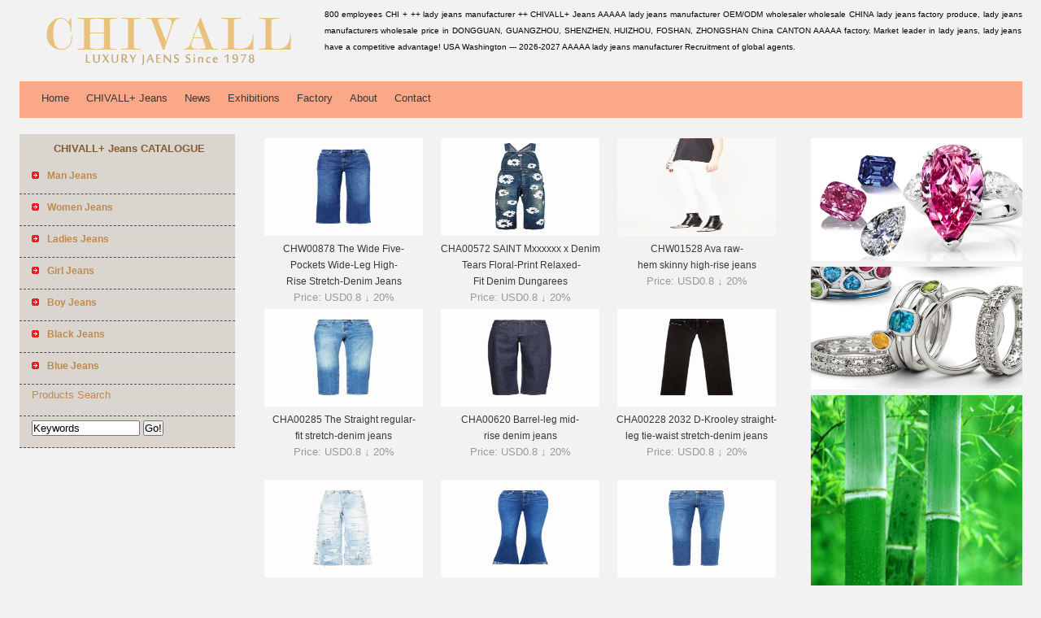

--- FILE ---
content_type: text/html
request_url: http://www.chivall.com/index.asp
body_size: 45202
content:

<!DOCTYPE html><html lang="en" dir="ltr"><head><meta http-equiv="X-UA-Compatible" content="IE=edge,chrome=1" /><meta name="viewport" content="width=device-width, initial-scale=1.0" /><meta charset="utf-8" /><meta name="keywords" content="women, lady, boys, jeans, manufacturer, factory, OEM, girl, black, blue, jeans, ODM, manufactory, MFG, China, manufacturing, wholesale, price, distribution, Directory, Exporters, Sellers, manufacturers, wholesalers, 2026, 2027, bulk, order, exporter, supplier, expert, Importers, Distributor, Agents, dealer, Spot, OUTLET, Clearance, sale, stock, CANTON." /><meta name="description" content="CHI + + lady jeans Manufacturer + lady jeans factory wholesale + CHINA CHIVALL+ Jeans  AAAAA lady jeans Manufacturers wholesale price OEM/ODM China wholesalers bulk order MFG supplier expert Distributor Agents dealer in DONGGUAN, GUANGZHOU, SHENZHEN, HUIZHOU, FOSHAN, ZHONGSHAN CHINA CANTON OEM/ODM lady jeans factory supplier exporter prices." /><title>CHI  + + lady jeans manufacturer + wholesale 2026-2027 CHINA factory AAAAA OEM/ODM lady jeans manufacturers wholesalers wholesale prices</title><meta name="Author" content="http://www.CHIVALL.com" /><meta name="robots" content="index,follow" /><link rel="canonical" href="http://www.CHIVALL.com/"/><link rel="alternate" hreflang="x-default" href="http://www.CHIVALL.com/"/><link rel="alternate" hreflang="es" href="http://spanish.CHIVALL.com"/><link rel="alternate" hreflang="pt" href="http://portuguese.CHIVALL.com"/><link rel="alternate" hreflang="fr" href="http://french.CHIVALL.com"/><link rel="alternate" hreflang="de" href="http://german.CHIVALL.com"/><link rel="alternate" hreflang="it" href="http://italian.CHIVALL.com"/><link rel="alternate" hreflang="nl" href="http://dutch.CHIVALL.com"/><link rel="alternate" hreflang="ja" href="http://japanese.CHIVALL.com"/><link rel="alternate" hreflang="ar" href="http://arabic.CHIVALL.com"/><link rel="alternate" hreflang="hu" href="http://hungary.CHIVALL.com/"/><link rel="alternate" hreflang="da" href="http://danish.CHIVALL.com/"/><link rel="alternate" hreflang="fi" href="http://finnish.CHIVALL.com/"/><link rel="alternate" hreflang="no" href="http://norwegian.CHIVALL.com/"/><link rel="alternate" hreflang="sv" href="http://swedish.CHIVALL.com/"/><link rel="alternate" hreflang="hi" href="http://hindi.CHIVALL.com/"/><link rel="alternate" hreflang="ga" href="http://irish.CHIVALL.com"/><link rel="alternate" hreflang="is" href="http://icelandic.CHIVALL.com"/><link rel="alternate" hreflang="lb" href="http://luxembourgish.CHIVALL.com"/><link rel="alternate" hreflang="tl" href="http://filipino.CHIVALL.com"/><link rel="alternate" hreflang="az" href="http://azerbaijani.CHIVALL.com"/><link rel="alternate" hreflang="kk" href="http://kazakh.CHIVALL.com"/><link rel="alternate" hreflang="ta" href="http://tamil.CHIVALL.com"/><link rel="alternate" hreflang="uk" href="http://ukrainian.CHIVALL.com"/><link rel="alternate" hreflang="be" href="http://belarusian.CHIVALL.com"/><link rel="alternate" hreflang="bn" href="http://bengali.CHIVALL.com"/><link rel="alternate" hreflang="et" href="http://estonian.CHIVALL.com"/><link rel="alternate" hreflang="fa" href="http://farsi.CHIVALL.com"/><link rel="alternate" hreflang="kn" href="http://kannada.CHIVALL.com"/><link rel="alternate" hreflang="lt" href="http://lithuanian.CHIVALL.com"/><link rel="alternate" hreflang="lv" href="http://latvian.CHIVALL.com"/><link rel="alternate" hreflang="ml" href="http://malayalam.CHIVALL.com"/><link rel="alternate" hreflang="mr" href="http://marathi.CHIVALL.com"/><link rel="alternate" hreflang="mt" href="http://maltese.CHIVALL.com"/><link rel="alternate" hreflang="te" href="http://telugu.CHIVALL.com"/><link rel="alternate" hreflang="tk" href="http://turkmen.CHIVALL.com"/><link rel="alternate" hreflang="ur" href="http://urdu.CHIVALL.com"/><link rel="alternate" hreflang="zu" href="http://zulu.CHIVALL.com"/><link rel="alternate" hreflang="cs" href="http://czech.CHIVALL.com/"/><link rel="alternate" hreflang="el" href="http://greek.CHIVALL.com/"/><link rel="alternate" hreflang="pl" href="http://polish.CHIVALL.com/"/><link rel="alternate" hreflang="th" href="http://thai.CHIVALL.com/"/><link rel="alternate" hreflang="tr" href="http://turkish.CHIVALL.com/"/><link rel="alternate" hreflang="he" href="http://hebrew.CHIVALL.com/"/><link rel="alternate" hreflang="vi" href="http://vietnamese.CHIVALL.com/"/><link rel="alternate" hreflang="id" href="http://indonesian.CHIVALL.com/"/><link rel="alternate" hreflang="ru" href="http://russian.CHIVALL.com/"/><link rel="alternate" hreflang="ro" href="http://romanian.CHIVALL.com/"/><link rel="alternate" hreflang="sk" href="http://slovak.CHIVALL.com/"/><link rel="alternate" hreflang="sl" href="http://slovenian.CHIVALL.com/"/><link rel="alternate" hreflang="ms" href="http://malay.CHIVALL.com/"/><link rel="alternate" hreflang="hr" href="http://croatian.CHIVALL.com/"/><link rel="alternate" hreflang="bg" href="http://bulgaria.CHIVALL.com/"/><link rel="alternate" hreflang="ko" href="http://korean.CHIVALL.com/"/><link rel="alternate" hreflang="en-AU" href="http://www.CHIVALL.com/"/><link rel="alternate" hreflang="en-BZ" href="http://www.CHIVALL.com/"/><link rel="alternate" hreflang="en-CA" href="http://www.CHIVALL.com/"/><link rel="alternate" hreflang="en-CB" href="http://www.CHIVALL.com/"/><link rel="alternate" hreflang="en-GB" href="http://www.CHIVALL.com/"/><link rel="alternate" hreflang="en-IE" href="http://www.CHIVALL.com/"/><link rel="alternate" hreflang="en-JM" href="http://www.CHIVALL.com/"/><link rel="alternate" hreflang="en-NZ" href="http://www.CHIVALL.com/"/><link rel="alternate" hreflang="en-PH" href="http://www.CHIVALL.com/"/><link rel="alternate" hreflang="en-TT" href="http://www.CHIVALL.com/"/><link rel="alternate" hreflang="en-US" href="http://www.CHIVALL.com/"/><link rel="alternate" hreflang="en-ZA" href="http://www.CHIVALL.com/"/><link rel="alternate" hreflang="en-ZW" href="http://www.CHIVALL.com/"/><link rel="alternate" hreflang="es-AR" href="http://spanish.CHIVALL.com"/><link rel="alternate" hreflang="es-BO" href="http://spanish.CHIVALL.com"/><link rel="alternate" hreflang="es-CL" href="http://spanish.CHIVALL.com"/><link rel="alternate" hreflang="es-CO" href="http://spanish.CHIVALL.com"/><link rel="alternate" hreflang="es-CR" href="http://spanish.CHIVALL.com"/><link rel="alternate" hreflang="es-DO" href="http://spanish.CHIVALL.com"/><link rel="alternate" hreflang="es-EC" href="http://spanish.CHIVALL.com"/><link rel="alternate" hreflang="es-ES" href="http://spanish.CHIVALL.com"/><link rel="alternate" hreflang="es-GT" href="http://spanish.CHIVALL.com"/><link rel="alternate" hreflang="es-HN" href="http://spanish.CHIVALL.com"/><link rel="alternate" hreflang="es-MX" href="http://spanish.CHIVALL.com"/><link rel="alternate" hreflang="es-NI" href="http://spanish.CHIVALL.com"/><link rel="alternate" hreflang="es-PA" href="http://spanish.CHIVALL.com"/><link rel="alternate" hreflang="es-PE" href="http://spanish.CHIVALL.com"/><link rel="alternate" hreflang="es-PR" href="http://spanish.CHIVALL.com"/><link rel="alternate" hreflang="es-PY" href="http://spanish.CHIVALL.com"/><link rel="alternate" hreflang="es-SV" href="http://spanish.CHIVALL.com"/><link rel="alternate" hreflang="es-UY" href="http://spanish.CHIVALL.com"/><link rel="alternate" hreflang="es-VE" href="http://spanish.CHIVALL.com"/><link rel="alternate" hreflang="fr-BE" href="http://french.CHIVALL.com"/><link rel="alternate" hreflang="fr-CA" href="http://french.CHIVALL.com"/><link rel="alternate" hreflang="fr-CH" href="http://french.CHIVALL.com"/><link rel="alternate" hreflang="fr-FR" href="http://french.CHIVALL.com"/><link rel="alternate" hreflang="fr-LU" href="http://french.CHIVALL.com"/><link rel="alternate" hreflang="fr-MC" href="http://french.CHIVALL.com"/><link rel="alternate" hreflang="de-AT" href="http://german.CHIVALL.com"/><link rel="alternate" hreflang="de-CH" href="http://german.CHIVALL.com"/><link rel="alternate" hreflang="de-DE" href="http://german.CHIVALL.com"/><link rel="alternate" hreflang="de-LI" href="http://german.CHIVALL.com"/><link rel="alternate" hreflang="de-LU" href="http://german.CHIVALL.com"/><link rel="alternate" hreflang="it-CH" href="http://italian.CHIVALL.com"/><link rel="alternate" hreflang="it-IT" href="http://italian.CHIVALL.com"/><link rel="alternate" hreflang="nl-BE" href="http://dutch.CHIVALL.com"/><link rel="alternate" hreflang="nl-NL" href="http://dutch.CHIVALL.com"/><link rel="alternate" hreflang="pt-BR" href="http://portuguese.CHIVALL.com"/><link rel="alternate" hreflang="pt-PT" href="http://portuguese.CHIVALL.com"/><link rel="alternate" hreflang="ar-AE" href="http://arabic.CHIVALL.com"/><link rel="alternate" hreflang="ar-BH" href="http://arabic.CHIVALL.com"/><link rel="alternate" hreflang="ar-DZ" href="http://arabic.CHIVALL.com"/><link rel="alternate" hreflang="ar-EG" href="http://arabic.CHIVALL.com"/><link rel="alternate" hreflang="ar-IQ" href="http://arabic.CHIVALL.com"/><link rel="alternate" hreflang="ar-JO" href="http://arabic.CHIVALL.com"/><link rel="alternate" hreflang="ar-KW" href="http://arabic.CHIVALL.com"/><link rel="alternate" hreflang="ar-LB" href="http://arabic.CHIVALL.com"/><link rel="alternate" hreflang="ar-LY" href="http://arabic.CHIVALL.com"/><link rel="alternate" hreflang="ar-MA" href="http://arabic.CHIVALL.com"/><link rel="alternate" hreflang="ar-OM" href="http://arabic.CHIVALL.com"/><link rel="alternate" hreflang="ar-QA" href="http://arabic.CHIVALL.com"/><link rel="alternate" hreflang="ar-SA" href="http://arabic.CHIVALL.com"/><link rel="alternate" hreflang="ar-SY" href="http://arabic.CHIVALL.com"/><link rel="alternate" hreflang="ar-TN" href="http://arabic.CHIVALL.com"/><link rel="alternate" hreflang="ar-YE" href="http://arabic.CHIVALL.com"/><meta property="og:title" content="CHIVALL+ Jeans  AAAAA lady jeans manufacturer factory wholesale." /><meta property="og:description" content="CHIVALL+ Jeans  an lady jeans manufacturer wholesale in DONGGUAN, GUANGZHOU, SHENZHEN, FOSHAN, ZHONGSHAN China CANTON factory Wholesaler." /><meta property="og:url" content="http://www.CHIVALL.com/" /><meta property="og:locale" content="EN_US" /><meta property="og:image" content="http://www.CHIVALL.com/images/CHIVALL_logo.png" /><meta property="og:type" content="website" /><meta property="og:site_name" content="CHIVALL+ Jeans  AAAAA lady jeans manufacturer ( EN USA )" /><link rel="stylesheet" href="CSS/ecss.css" type="text/css" /><link rel="shortcut icon" href="/images/favicon.ico" /><link rel="Bookmark" href="/images/favicon.ico" /></head><body leftmargin="0" topmargin="0"><!-- begin header --><div id="header"><div id="headertop"></div><div id="headerright">800 employees CHI  + ++ lady jeans manufacturer ++ CHIVALL+ Jeans  AAAAA lady jeans manufacturer OEM/ODM wholesaler wholesale CHINA lady jeans factory produce, lady jeans manufacturers wholesale price in DONGGUAN, GUANGZHOU, SHENZHEN, HUIZHOU, FOSHAN, ZHONGSHAN China CANTON AAAAA factory. Market leader in lady jeans, lady jeans have a competitive advantage! USA Washington --- 2026-2027 AAAAA lady jeans manufacturer Recruitment of global agents.</div><div id="logo"><a href="/" title="CHIVALL+ Jeans " ><img src="http://www.CHIVALL.com/images/CHIVALL_logo.png" width="368" height="81" title="CHIVALL+ Jeans  - China lady jeans manufacturer prices" alt="CHIVALL+ Jeans  - China AAAAA lady jeans manufacturer prices"> </a></div>  	<!-- begin headnav --> <div id="headnav">   <ul>    <li><a href="index.asp" title="CHIVALL+ Jeans  AAAAA lady jeans manufacturer Home">Home</a></li>    <li><a href="eProductsClass.asp?ClassID=0" title="CHIVALL+ Jeans  manufacturer products wholesale price">CHIVALL+ Jeans </a></li>    <li><a href="enews.asp" title="CHIVALL+ Jeans  manufacturer News">News</a></li>    <li><a href="enews.asp?ClassID=2" title="CHIVALL+ Jeans  manufacturer Exhibitions">Exhibitions</a></li>    <li><a href="factory.asp" title="CHIVALL+ Jeans  factory">Factory</a></li>    <li><a href="aboutus.asp" title="About CHIVALL+ Jeans ">About</a></li>    <li><a href="contact.asp" title="Contact CHIVALL+ Jeans  manufacturer">Contact</a></li>  </ul></div><!-- end headnav --></div>  <!-- end header --><div id="page">   <div id="sidebar">     <h2>CHIVALL+ Jeans  CATALOGUE</h2>    <ul>      <li><img src='http://www.CHIVALL.com/images/row.gif' width='9' height='15' border='0'>&nbsp;<a href='eProductsClass.asp?ClassID=1' title='CHIVALL+ Jeans  Man Jeans manufacturers'>&nbsp;&nbsp;<font color='#BE8A50'><b>Man Jeans</b></font></a></li><li><img src='http://www.CHIVALL.com/images/row.gif' width='9' height='15'border='0'>&nbsp;<a href='eProductsClass.asp?ClassID=2' title='CHIVALL+ Jeans  Women Jeans manufacturers'>&nbsp;&nbsp;<font color='#BE8A50'><b>Women Jeans</b></font></a></li><li><img src='http://www.CHIVALL.com/images/row.gif' width='9' height='15'border='0'>&nbsp;<a href='eProductsClass.asp?ClassID=3' title='CHIVALL+ Jeans  Ladies Jeans manufacturers'>&nbsp;&nbsp;<font color='#BE8A50'><b>Ladies Jeans</b></font></a></li><li><img src='http://www.CHIVALL.com/images/row.gif' width='9' height='15'border='0'>&nbsp;<a href='eProductsClass.asp?ClassID=4' title='CHIVALL+ Jeans  Girl Jeans manufacturers'>&nbsp;&nbsp;<font color='#BE8A50'><b>Girl Jeans</b></font></a></li><li><img src='http://www.CHIVALL.com/images/row.gif' width='9' height='15'border='0'>&nbsp;<a href='eProductsClass.asp?ClassID=5' title='CHIVALL+ Jeans  Boy Jeans manufacturers'>&nbsp;&nbsp;<font color='#BE8A50'><b>Boy Jeans</b></font></a></li><li><img src='http://www.CHIVALL.com/images/row.gif' width='9' height='15'border='0'>&nbsp;<a href='eProductsClass.asp?ClassID=6' title='CHIVALL+ Jeans  Black Jeans manufacturers'>&nbsp;&nbsp;<font color='#BE8A50'><b>Black Jeans</b></font></a></li><li><img src='http://www.CHIVALL.com/images/row.gif' width='9' height='15'border='0'>&nbsp;<a href='eProductsClass.asp?ClassID=7' title='CHIVALL+ Jeans  Blue Jeans manufacturers'>&nbsp;&nbsp;<font color='#BE8A50'><b>Blue Jeans</b></font></a></li>     <li>Products Search</li>     <li><form method='Get' name='SearchForm' action='eproductssearch.asp'><input type='text' name='keyword'  size='15' value='Keywords' maxlength='50' onFocus='this.select();'>&nbsp;<input type='hidden' name='field' value='Title'><input type='submit' name='Submit'  value='Go!'></form></li>    </ul>  </div>  <!-- end #sidebar -->  <div id='content'>    <div id="contentleft">               <div id=products><ul><li><a href='eProductsshow.asp?PhotoID=878' title='CHW00878 The Wide Five-Pockets Wide-Leg High-Rise Stretch-Denim Jeans
574
1/20/2026 5:47:53 AM' target='_blank'><img width='98%' height='60%' border='0' src='http://www.CHIVALL.com/images/women/CHW00878.jpg' alt='CHW00878 The Wide Five-Pockets Wide-Leg High-Rise Stretch-Denim Jeans'></a><br /><a href='eProductsshow.asp?PhotoID=878' title='CHW00878 The Wide Five-Pockets Wide-Leg High-Rise Stretch-Denim Jeans
574
1/20/2026 5:47:53 AM' target='_blank'>CHW00878&nbsp;The&nbsp;Wide&nbsp;Five-Pockets&nbsp;Wide-Leg&nbsp;High-Rise&nbsp;Stretch-Denim&nbsp;Jeans</a> <br />Price: USD0.8 &darr; 20%</li><li><a href='eProductsshow.asp?PhotoID=572' title='CHA00572 SAINT Mxxxxxx x Denim Tears Floral-Print Relaxed-Fit Denim Dungarees
565
1/20/2026 5:47:51 AM' target='_blank'><img width='98%' height='60%' border='0' src='http://www.CHIVALL.com/images/men/CHA00572.jpg' alt='CHA00572 SAINT Mxxxxxx x Denim Tears Floral-Print Relaxed-Fit Denim Dungarees'></a><br /><a href='eProductsshow.asp?PhotoID=572' title='CHA00572 SAINT Mxxxxxx x Denim Tears Floral-Print Relaxed-Fit Denim Dungarees
565
1/20/2026 5:47:51 AM' target='_blank'>CHA00572&nbsp;SAINT&nbsp;Mxxxxxx&nbsp;x&nbsp;Denim&nbsp;Tears&nbsp;Floral-Print&nbsp;Relaxed-Fit&nbsp;Denim&nbsp;Dungarees</a> <br />Price: USD0.8 &darr; 20%</li><li><a href='eProductsshow.asp?PhotoID=1528' title='CHW01528 Ava raw-hem skinny high-rise jeans
546
1/20/2026 5:47:49 AM' target='_blank'><img width='98%' height='60%' border='0' src='http://www.CHIVALL.com/images/women/CHW01528.jpg' alt='CHW01528 Ava raw-hem skinny high-rise jeans'></a><br /><a href='eProductsshow.asp?PhotoID=1528' title='CHW01528 Ava raw-hem skinny high-rise jeans
546
1/20/2026 5:47:49 AM' target='_blank'>CHW01528&nbsp;Ava&nbsp;raw-hem&nbsp;skinny&nbsp;high-rise&nbsp;jeans</a> <br />Price: USD0.8 &darr; 20%</li><li><a href='eProductsshow.asp?PhotoID=285' title='CHA00285 The Straight regular-fit stretch-denim jeans
544
1/20/2026 5:47:46 AM' target='_blank'><img width='98%' height='60%' border='0' src='http://www.CHIVALL.com/images/men/CHA00285.jpg' alt='CHA00285 The Straight regular-fit stretch-denim jeans'></a><br /><a href='eProductsshow.asp?PhotoID=285' title='CHA00285 The Straight regular-fit stretch-denim jeans
544
1/20/2026 5:47:46 AM' target='_blank'>CHA00285&nbsp;The&nbsp;Straight&nbsp;regular-fit&nbsp;stretch-denim&nbsp;jeans</a> <br />Price: USD0.8 &darr; 20%</li><li><a href='eProductsshow.asp?PhotoID=620' title='CHA00620 Barrel-leg mid-rise denim jeans
543
1/20/2026 5:47:42 AM' target='_blank'><img width='98%' height='60%' border='0' src='http://www.CHIVALL.com/images/men/CHA00620.jpg' alt='CHA00620 Barrel-leg mid-rise denim jeans'></a><br /><a href='eProductsshow.asp?PhotoID=620' title='CHA00620 Barrel-leg mid-rise denim jeans
543
1/20/2026 5:47:42 AM' target='_blank'>CHA00620&nbsp;Barrel-leg&nbsp;mid-rise&nbsp;denim&nbsp;jeans</a> <br />Price: USD0.8 &darr; 20%</li><li><a href='eProductsshow.asp?PhotoID=228' title='CHA00228 2032 D-Krooley straight-leg tie-waist stretch-denim jeans
542
1/20/2026 5:47:34 AM' target='_blank'><img width='98%' height='60%' border='0' src='http://www.CHIVALL.com/images/men/CHA00228.jpg' alt='CHA00228 2032 D-Krooley straight-leg tie-waist stretch-denim jeans'></a><br /><a href='eProductsshow.asp?PhotoID=228' title='CHA00228 2032 D-Krooley straight-leg tie-waist stretch-denim jeans
542
1/20/2026 5:47:34 AM' target='_blank'>CHA00228&nbsp;2032&nbsp;D-Krooley&nbsp;straight-leg&nbsp;tie-waist&nbsp;stretch-denim&nbsp;jeans</a> <br />Price: USD0.8 &darr; 20%</li><li><a href='eProductsshow.asp?PhotoID=1522' title='CHW01522 Full Distress Arch Patches Wide-Leg High-Rise Denim Jeans
536
1/20/2026 5:47:29 AM' target='_blank'><img width='98%' height='60%' border='0' src='http://www.CHIVALL.com/images/women/CHW01522.jpg' alt='CHW01522 Full Distress Arch Patches Wide-Leg High-Rise Denim Jeans'></a><br /><a href='eProductsshow.asp?PhotoID=1522' title='CHW01522 Full Distress Arch Patches Wide-Leg High-Rise Denim Jeans
536
1/20/2026 5:47:29 AM' target='_blank'>CHW01522&nbsp;Full&nbsp;Distress&nbsp;Arch&nbsp;Patches&nbsp;Wide-Leg&nbsp;High-Rise&nbsp;Denim&nbsp;Jeans</a> <br />Price: USD0.8 &darr; 20%</li><li><a href='eProductsshow.asp?PhotoID=1317' title='CHW01317 Claudine Ankle-Flare High-Rise Stretch-Denim Jeans
535
1/20/2026 5:47:26 AM' target='_blank'><img width='98%' height='60%' border='0' src='http://www.CHIVALL.com/images/women/CHW01317.jpg' alt='CHW01317 Claudine Ankle-Flare High-Rise Stretch-Denim Jeans'></a><br /><a href='eProductsshow.asp?PhotoID=1317' title='CHW01317 Claudine Ankle-Flare High-Rise Stretch-Denim Jeans
535
1/20/2026 5:47:26 AM' target='_blank'>CHW01317&nbsp;Claudine&nbsp;Ankle-Flare&nbsp;High-Rise&nbsp;Stretch-Denim&nbsp;Jeans</a> <br />Price: USD0.8 &darr; 20%</li><li><a href='eProductsshow.asp?PhotoID=153' title='CHA00153 London slim-fit tapered-leg denim-blend jeans
535
1/20/2026 11:11:30 AM' target='_blank'><img width='98%' height='60%' border='0' src='http://www.CHIVALL.com/images/men/CHA00153.jpg' alt='CHA00153 London slim-fit tapered-leg denim-blend jeans'></a><br /><a href='eProductsshow.asp?PhotoID=153' title='CHA00153 London slim-fit tapered-leg denim-blend jeans
535
1/20/2026 11:11:30 AM' target='_blank'>CHA00153&nbsp;London&nbsp;slim-fit&nbsp;tapered-leg&nbsp;denim-blend&nbsp;jeans</a> <br />Price: USD0.8 &darr; 20%</li><li><a href='eProductsshow.asp?PhotoID=1523' title='CHW01523 Oil Embroidered Wide-Leg High-Rise Denim Jeans
534
1/20/2026 12:18:04 PM' target='_blank'><img width='98%' height='60%' border='0' src='http://www.CHIVALL.com/images/women/CHW01523.jpg' alt='CHW01523 Oil Embroidered Wide-Leg High-Rise Denim Jeans'></a><br /><a href='eProductsshow.asp?PhotoID=1523' title='CHW01523 Oil Embroidered Wide-Leg High-Rise Denim Jeans
534
1/20/2026 12:18:04 PM' target='_blank'>CHW01523&nbsp;Oil&nbsp;Embroidered&nbsp;Wide-Leg&nbsp;High-Rise&nbsp;Denim&nbsp;Jeans</a> <br />Price: USD0.8 &darr; 20%</li><li><a href='eProductsshow.asp?PhotoID=1532' title='CHW01532 Crush skinny-leg mid-rise stretch-denim jeans
533
1/20/2026 5:47:19 AM' target='_blank'><img width='98%' height='60%' border='0' src='http://www.CHIVALL.com/images/women/CHW01532.jpg' alt='CHW01532 Crush skinny-leg mid-rise stretch-denim jeans'></a><br /><a href='eProductsshow.asp?PhotoID=1532' title='CHW01532 Crush skinny-leg mid-rise stretch-denim jeans
533
1/20/2026 5:47:19 AM' target='_blank'>CHW01532&nbsp;Crush&nbsp;skinny-leg&nbsp;mid-rise&nbsp;stretch-denim&nbsp;jeans</a> <br />Price: USD0.8 &darr; 20%</li><li><a href='eProductsshow.asp?PhotoID=167' title='CHA00167 London slim-fit tapered stretch-denim jeans
531
1/20/2026 5:47:08 AM' target='_blank'><img width='98%' height='60%' border='0' src='http://www.CHIVALL.com/images/men/CHA00167.jpg' alt='CHA00167 London slim-fit tapered stretch-denim jeans'></a><br /><a href='eProductsshow.asp?PhotoID=167' title='CHA00167 London slim-fit tapered stretch-denim jeans
531
1/20/2026 5:47:08 AM' target='_blank'>CHA00167&nbsp;London&nbsp;slim-fit&nbsp;tapered&nbsp;stretch-denim&nbsp;jeans</a> <br />Price: USD0.8 &darr; 20%</li><li><a href='eProductsshow.asp?PhotoID=1316' title='CHW01316 Sasha Ankle Wide-Leg Denim Jeans
530
1/20/2026 5:47:06 AM' target='_blank'><img width='98%' height='60%' border='0' src='http://www.CHIVALL.com/images/women/CHW01316.jpg' alt='CHW01316 Sasha Ankle Wide-Leg Denim Jeans'></a><br /><a href='eProductsshow.asp?PhotoID=1316' title='CHW01316 Sasha Ankle Wide-Leg Denim Jeans
530
1/20/2026 5:47:06 AM' target='_blank'>CHW01316&nbsp;Sasha&nbsp;Ankle&nbsp;Wide-Leg&nbsp;Denim&nbsp;Jeans</a> <br />Price: USD0.8 &darr; 20%</li><li><a href='eProductsshow.asp?PhotoID=232' title='CHA00232 1985 Larkee Five-Pockets Straight-Leg Regular-Fit Stretch-Denim Jeans
526
1/20/2026 5:47:03 AM' target='_blank'><img width='98%' height='60%' border='0' src='http://www.CHIVALL.com/images/men/CHA00232.jpg' alt='CHA00232 1985 Larkee Five-Pockets Straight-Leg Regular-Fit Stretch-Denim Jeans'></a><br /><a href='eProductsshow.asp?PhotoID=232' title='CHA00232 1985 Larkee Five-Pockets Straight-Leg Regular-Fit Stretch-Denim Jeans
526
1/20/2026 5:47:03 AM' target='_blank'>CHA00232&nbsp;1985&nbsp;Larkee&nbsp;Five-Pockets&nbsp;Straight-Leg&nbsp;Regular-Fit&nbsp;Stretch-Denim&nbsp;Jeans</a> <br />Price: USD0.8 &darr; 20%</li><li><a href='eProductsshow.asp?PhotoID=621' title='CHA00621 Embroidered Wide-Leg Regular-Fit Denim Jeans
523
1/20/2026 5:46:57 AM' target='_blank'><img width='98%' height='60%' border='0' src='http://www.CHIVALL.com/images/men/CHA00621.jpg' alt='CHA00621 Embroidered Wide-Leg Regular-Fit Denim Jeans'></a><br /><a href='eProductsshow.asp?PhotoID=621' title='CHA00621 Embroidered Wide-Leg Regular-Fit Denim Jeans
523
1/20/2026 5:46:57 AM' target='_blank'>CHA00621&nbsp;Embroidered&nbsp;Wide-Leg&nbsp;Regular-Fit&nbsp;Denim&nbsp;Jeans</a> <br />Price: USD0.8 &darr; 20%</li><li><a href='eProductsshow.asp?PhotoID=295' title='CHA00295 slim-fit straight-leg stretch-woven trousers
523
1/20/2026 5:46:52 AM' target='_blank'><img width='98%' height='60%' border='0' src='http://www.CHIVALL.com/images/men/CHA00295.jpg' alt='CHA00295 slim-fit straight-leg stretch-woven trousers'></a><br /><a href='eProductsshow.asp?PhotoID=295' title='CHA00295 slim-fit straight-leg stretch-woven trousers
523
1/20/2026 5:46:52 AM' target='_blank'>CHA00295&nbsp;slim-fit&nbsp;straight-leg&nbsp;stretch-woven&nbsp;trousers</a> <br />Price: USD0.8 &darr; 20%</li><li><a href='eProductsshow.asp?PhotoID=1519' title='CHW01519 Hollie button-front high-rise denim jeans
517
1/20/2026 5:46:48 AM' target='_blank'><img width='98%' height='60%' border='0' src='http://www.CHIVALL.com/images/women/CHW01519.jpg' alt='CHW01519 Hollie button-front high-rise denim jeans'></a><br /><a href='eProductsshow.asp?PhotoID=1519' title='CHW01519 Hollie button-front high-rise denim jeans
517
1/20/2026 5:46:48 AM' target='_blank'>CHW01519&nbsp;Hollie&nbsp;button-front&nbsp;high-rise&nbsp;denim&nbsp;jeans</a> <br />Price: USD0.8 &darr; 20%</li><li><a href='eProductsshow.asp?PhotoID=1524' title='CHW01524 Genoa Printed Wide-Leg High-Rise Denim Jeans
503
1/20/2026 5:46:46 AM' target='_blank'><img width='98%' height='60%' border='0' src='http://www.CHIVALL.com/images/women/CHW01524.jpg' alt='CHW01524 Genoa Printed Wide-Leg High-Rise Denim Jeans'></a><br /><a href='eProductsshow.asp?PhotoID=1524' title='CHW01524 Genoa Printed Wide-Leg High-Rise Denim Jeans
503
1/20/2026 5:46:46 AM' target='_blank'>CHW01524&nbsp;Genoa&nbsp;Printed&nbsp;Wide-Leg&nbsp;High-Rise&nbsp;Denim&nbsp;Jeans</a> <br />Price: USD0.8 &darr; 20%</li><li><a href='eProductsshow.asp?PhotoID=1518' title='CHW01518 Animal-Spot Barrel-Leg Denim Jeans
498
1/20/2026 5:46:45 AM' target='_blank'><img width='98%' height='60%' border='0' src='http://www.CHIVALL.com/images/women/CHW01518.jpg' alt='CHW01518 Animal-Spot Barrel-Leg Denim Jeans'></a><br /><a href='eProductsshow.asp?PhotoID=1518' title='CHW01518 Animal-Spot Barrel-Leg Denim Jeans
498
1/20/2026 5:46:45 AM' target='_blank'>CHW01518&nbsp;Animal-Spot&nbsp;Barrel-Leg&nbsp;Denim&nbsp;Jeans</a> <br />Price: USD0.8 &darr; 20%</li><li><a href='eProductsshow.asp?PhotoID=1530' title='CHW01530 Flared-Leg Relaxed Stretch-Denim Jeans
495
1/20/2026 10:17:21 AM' target='_blank'><img width='98%' height='60%' border='0' src='http://www.CHIVALL.com/images/women/CHW01530.jpg' alt='CHW01530 Flared-Leg Relaxed Stretch-Denim Jeans'></a><br /><a href='eProductsshow.asp?PhotoID=1530' title='CHW01530 Flared-Leg Relaxed Stretch-Denim Jeans
495
1/20/2026 10:17:21 AM' target='_blank'>CHW01530&nbsp;Flared-Leg&nbsp;Relaxed&nbsp;Stretch-Denim&nbsp;Jeans</a> <br />Price: USD0.8 &darr; 20%</li><li><a href='eProductsshow.asp?PhotoID=1527' title='CHW01527 Ecume Flared-Leg Mid-Rise Jeans
488
1/20/2026 5:46:36 AM' target='_blank'><img width='98%' height='60%' border='0' src='http://www.CHIVALL.com/images/women/CHW01527.jpg' alt='CHW01527 Ecume Flared-Leg Mid-Rise Jeans'></a><br /><a href='eProductsshow.asp?PhotoID=1527' title='CHW01527 Ecume Flared-Leg Mid-Rise Jeans
488
1/20/2026 5:46:36 AM' target='_blank'>CHW01527&nbsp;Ecume&nbsp;Flared-Leg&nbsp;Mid-Rise&nbsp;Jeans</a> <br />Price: USD0.8 &darr; 20%</li><li><a href='eProductsshow.asp?PhotoID=1526' title='CHW01526 Eclipse bootcut denim jeans
477
1/20/2026 5:46:29 AM' target='_blank'><img width='98%' height='60%' border='0' src='http://www.CHIVALL.com/images/women/CHW01526.jpg' alt='CHW01526 Eclipse bootcut denim jeans'></a><br /><a href='eProductsshow.asp?PhotoID=1526' title='CHW01526 Eclipse bootcut denim jeans
477
1/20/2026 5:46:29 AM' target='_blank'>CHW01526&nbsp;Eclipse&nbsp;bootcut&nbsp;denim&nbsp;jeans</a> <br />Price: USD0.8 &darr; 20%</li><li><a href='eProductsshow.asp?PhotoID=1515' title='CHW01515 Authentic barrel-leg high-rise jeans
469
1/20/2026 5:46:22 AM' target='_blank'><img width='98%' height='60%' border='0' src='http://www.CHIVALL.com/images/women/CHW01515.jpg' alt='CHW01515 Authentic barrel-leg high-rise jeans'></a><br /><a href='eProductsshow.asp?PhotoID=1515' title='CHW01515 Authentic barrel-leg high-rise jeans
469
1/20/2026 5:46:22 AM' target='_blank'>CHW01515&nbsp;Authentic&nbsp;barrel-leg&nbsp;high-rise&nbsp;jeans</a> <br />Price: USD0.8 &darr; 20%</li><li><a href='eProductsshow.asp?PhotoID=230' title='CHA00230 2030 D-Krooley Joggjeans庐 09j34 tapered-leg stretch-woven jeans
440
1/20/2026 5:46:15 AM' target='_blank'><img width='98%' height='60%' border='0' src='http://www.CHIVALL.com/images/men/CHA00230.jpg' alt='CHA00230 2030 D-Krooley Joggjeans庐 09j34 tapered-leg stretch-woven jeans'></a><br /><a href='eProductsshow.asp?PhotoID=230' title='CHA00230 2030 D-Krooley Joggjeans庐 09j34 tapered-leg stretch-woven jeans
440
1/20/2026 5:46:15 AM' target='_blank'>CHA00230&nbsp;2030&nbsp;D-Krooley&nbsp;Joggjeans庐&nbsp;09j34&nbsp;tapered-leg&nbsp;stretch-woven&nbsp;jeans</a> <br />Price: USD0.8 &darr; 20%</li><li><a href='eProductsshow.asp?PhotoID=6' title='Black Jean manufacturer
376
1/20/2026 5:46:10 AM' target='_blank'><img width='98%' height='60%' border='0' src='http://www.CHIVALL.com/images/BLACK_JEANS_Manufacturer.jpg' alt='Black Jean manufacturer'></a><br /><a href='eProductsshow.asp?PhotoID=6' title='Black Jean manufacturer
376
1/20/2026 5:46:10 AM' target='_blank'>Black&nbsp;Jean&nbsp;manufacturer</a> <br />Price: USD8 &darr; 20%</li><li><a href='eProductsshow.asp?PhotoID=1' title='Man Jean manufacturer
369
1/20/2026 5:46:05 AM' target='_blank'><img width='98%' height='60%' border='0' src='http://www.CHIVALL.com/images/MEN_JEANS_Manufacturer.jpg' alt='Man Jean manufacturer'></a><br /><a href='eProductsshow.asp?PhotoID=1' title='Man Jean manufacturer
369
1/20/2026 5:46:05 AM' target='_blank'>Man&nbsp;Jean&nbsp;manufacturer</a> <br />Price: USD8 &darr; 20%</li><li><a href='eProductsshow.asp?PhotoID=4' title='Girl Jean manufacturer
271
1/20/2026 8:11:22 AM' target='_blank'><img width='98%' height='60%' border='0' src='http://www.CHIVALL.com/images/Girl_Jean_manufacturer.jpg' alt='Girl Jean manufacturer'></a><br /><a href='eProductsshow.asp?PhotoID=4' title='Girl Jean manufacturer
271
1/20/2026 8:11:22 AM' target='_blank'>Girl&nbsp;Jean&nbsp;manufacturer</a> <br />Price: USD8 &darr; 20%</li><li><a href='eProductsshow.asp?PhotoID=2' title='Women Jean manufacturer
262
1/20/2026 5:45:52 AM' target='_blank'><img width='98%' height='60%' border='0' src='http://www.CHIVALL.com/images/WOMEN_JEANS_Manufacturer.jpg' alt='Women Jean manufacturer'></a><br /><a href='eProductsshow.asp?PhotoID=2' title='Women Jean manufacturer
262
1/20/2026 5:45:52 AM' target='_blank'>Women&nbsp;Jean&nbsp;manufacturer</a> <br />Price: USD8 &darr; 20%</li><li><a href='eProductsshow.asp?PhotoID=3' title='Lady Jean manufacturer
261
1/20/2026 5:45:47 AM' target='_blank'><img width='98%' height='60%' border='0' src='http://www.CHIVALL.com/images/Lady_Jean_manufacturer.jpg' alt='Lady Jean manufacturer'></a><br /><a href='eProductsshow.asp?PhotoID=3' title='Lady Jean manufacturer
261
1/20/2026 5:45:47 AM' target='_blank'>Lady&nbsp;Jean&nbsp;manufacturer</a> <br />Price: USD8 &darr; 20%</li><li><a href='eProductsshow.asp?PhotoID=5' title='Boy Jean manufacturer
258
1/20/2026 5:45:42 AM' target='_blank'><img width='98%' height='60%' border='0' src='http://www.CHIVALL.com/images/Boy_Jean_manufacturer.jpg' alt='Boy Jean manufacturer'></a><br /><a href='eProductsshow.asp?PhotoID=5' title='Boy Jean manufacturer
258
1/20/2026 5:45:42 AM' target='_blank'>Boy&nbsp;Jean&nbsp;manufacturer</a> <br />Price: USD8 &darr; 20%</li><li><a href='eProductsshow.asp?PhotoID=1531' title='CHW01531 Crush faded wash wide-leg high-rise denim jeans
240
1/20/2026 9:43:02 AM' target='_blank'><img width='98%' height='60%' border='0' src='http://www.CHIVALL.com/images/women/CHW01531.jpg' alt='CHW01531 Crush faded wash wide-leg high-rise denim jeans'></a><br /><a href='eProductsshow.asp?PhotoID=1531' title='CHW01531 Crush faded wash wide-leg high-rise denim jeans
240
1/20/2026 9:43:02 AM' target='_blank'>CHW01531&nbsp;Crush&nbsp;faded&nbsp;wash&nbsp;wide-leg&nbsp;high-rise&nbsp;denim&nbsp;jeans</a> <br />Price: USD0.8 &darr; 20%</li><li><a href='eProductsshow.asp?PhotoID=1529' title='CHW01529 Elio Straight-Cut Mid-Rise Denim Jeans
239
1/20/2026 5:45:32 AM' target='_blank'><img width='98%' height='60%' border='0' src='http://www.CHIVALL.com/images/women/CHW01529.jpg' alt='CHW01529 Elio Straight-Cut Mid-Rise Denim Jeans'></a><br /><a href='eProductsshow.asp?PhotoID=1529' title='CHW01529 Elio Straight-Cut Mid-Rise Denim Jeans
239
1/20/2026 5:45:32 AM' target='_blank'>CHW01529&nbsp;Elio&nbsp;Straight-Cut&nbsp;Mid-Rise&nbsp;Denim&nbsp;Jeans</a> <br />Price: USD0.8 &darr; 20%</li><li><a href='eProductsshow.asp?PhotoID=1533' title='CHW01533 Barrel-Leg Indigo-Wash Stretch-Denim Jeans
235
1/20/2026 5:45:27 AM' target='_blank'><img width='98%' height='60%' border='0' src='http://www.CHIVALL.com/images/women/CHW01533.jpg' alt='CHW01533 Barrel-Leg Indigo-Wash Stretch-Denim Jeans'></a><br /><a href='eProductsshow.asp?PhotoID=1533' title='CHW01533 Barrel-Leg Indigo-Wash Stretch-Denim Jeans
235
1/20/2026 5:45:27 AM' target='_blank'>CHW01533&nbsp;Barrel-Leg&nbsp;Indigo-Wash&nbsp;Stretch-Denim&nbsp;Jeans</a> <br />Price: USD0.8 &darr; 20%</li><li><a href='eProductsshow.asp?PhotoID=7' title='Blue Jean manufacturer
229
1/20/2026 5:45:25 AM' target='_blank'><img width='98%' height='60%' border='0' src='http://www.CHIVALL.com/images/BLUE_JEANS_Manufacturer.jpg' alt='Blue Jean manufacturer'></a><br /><a href='eProductsshow.asp?PhotoID=7' title='Blue Jean manufacturer
229
1/20/2026 5:45:25 AM' target='_blank'>Blue&nbsp;Jean&nbsp;manufacturer</a> <br />Price: USD8 &darr; 20%</li><li><a href='eProductsshow.asp?PhotoID=619' title='CHA00619 Regular-Fit Wide-Leg Denim Jeans
227
1/20/2026 5:45:21 AM' target='_blank'><img width='98%' height='60%' border='0' src='http://www.CHIVALL.com/images/men/CHA00619.jpg' alt='CHA00619 Regular-Fit Wide-Leg Denim Jeans'></a><br /><a href='eProductsshow.asp?PhotoID=619' title='CHA00619 Regular-Fit Wide-Leg Denim Jeans
227
1/20/2026 5:45:21 AM' target='_blank'>CHA00619&nbsp;Regular-Fit&nbsp;Wide-Leg&nbsp;Denim&nbsp;Jeans</a> <br />Price: USD0.8 &darr; 20%</li><li><a href='eProductsshow.asp?PhotoID=624' title='CHA00624 Mid-rise straight-leg denim jeans
222
1/20/2026 5:45:19 AM' target='_blank'><img width='98%' height='60%' border='0' src='http://www.CHIVALL.com/images/men/CHA00624.jpg' alt='CHA00624 Mid-rise straight-leg denim jeans'></a><br /><a href='eProductsshow.asp?PhotoID=624' title='CHA00624 Mid-rise straight-leg denim jeans
222
1/20/2026 5:45:19 AM' target='_blank'>CHA00624&nbsp;Mid-rise&nbsp;straight-leg&nbsp;denim&nbsp;jeans</a> <br />Price: USD0.8 &darr; 20%</li></ul></div>	        <div id="news">++ CHIVALL+ Jeans  News ++ 2026-2027 AAAAA lady jeans manufacturers Recruitment of global agents lady jeans Regional Exclusive Agent Franchise chain operation.         <li><img src='http://www.CHIVALL.com/images/grow.gif' alt='top'> <a href='newsshow.asp?ArticleID=2' title=':Exhibitions
:CHIVALL+ JEANS MANUFACTURER
:1/20/2026 5:45:18 AM
:542' target='_blank'>Exhibitions</a> [<font color=red>1/20/2026</font>]</li><li><img src='http://www.CHIVALL.com/images/grow.gif' alt='top'> <a href='newsshow.asp?ArticleID=1' title=':NEWS
:CHIVALL+ JEANS MANUFACTURER
:1/19/2026 2:08:00 PM
:585' target='_blank'>NEWS</a> [<font color=red>1/19/2026</font>]</li>      </div>	</div>                <!-- end #contentleft -->  	  <div id="contentright">        <ul>          <li>          <a href="eProductsClass.asp?ClassID=1" target="_blank"><img src="http://www.CHIVALL.com/images/ad_button_1.jpg" width="260" height="151" border="0"></a>          </li>          <li>                      <a href="eProductsClass.asp?ClassID=2" target="_blank"><img src="http://www.CHIVALL.com/images/ad_button_2.jpg" width="260" height="151" border="0"></a>           </li>          <li>                      <a href="eProductsClass.asp?ClassID=3" target="_blank"><img src="http://www.CHIVALL.com/images/ad_button_8.jpg" width="260" height="588" border="0"></a>           </li>         </ul>	</div>	    <!-- end #contentright -->  <!-- end #content -->	  </div></div><!-- end #page -->		<!-- begin footer --><div id=footer> Copyright 2026-2027 &copy; CHINA CHIVALL+ Jeans  AAAAA lady jeans Manufacturer INC. ( USA ) All rights reserved. CHIVALL+ Jeans Factory Inc. <a href='/' title='CHIVALL+ Jeans '>CHIVALL+ Jeans </a><br />Please contact us for more AAAAA lady jeans Manufacturer factory wholesale details &amp; prices. E-mail: <a href="mailto:sinoboss@hotmail.com"><font color="#BE8A50">sinoboss@hotmail.com</font></a> USA Washington <br />  <p>Hot Links: <a href="ilink.html" target="_blank">iLink</a>   <a href="/sitemap.html" target="_blank">Site Map</a>  <a href="/urllist.txt" target="_blank">url</a>   <a href="/sitemap.xml.gz" target="_blank">gz</a>  <a href="/ror.xml" target="_blank">ror</a>   <a href="/sitemap.xml" target="_blank">xml</a>   <a href="https://www.google.com" target="_blank">Google</a>   <a href="https://www.bing.com" target="_blank">Bing</a>   <a href="http://www.wideepage.com/" target="_blank">WIDEEPAGE</a>   <a href="http://www.sapphytimes.com/" target="_blank">SAPPHYTIMES</a>   <a href="http://www.saniit.com/" target="_blank">SANIIT</a>  <a href="http://www.vinfini.com/" target="_blank">VINFINI</a>    <a href="http://www.aaaswitch.com/" target="_blank">AAASWITCH</a>   <a href="http://www.boslux.com/" target="_blank">BOSLUX</a>   <a href="http://www.emoldmaking.com/" target="_blank">EMOLDMAKING</a>   <a href="http://www.sapphy.nl/" target="_blank">SAPPHY</a>   <a href="http://www.gartter.net/" target="_blank">GARTTER</a>   <a href="http://www.chivall.com/" target="_blank">CHIVALL</a>  <a href="http://www.gimgoh.com/" target="_blank">GIMGOH</a> <br />  <a href="http://www.hogcen.com/" target="_blank">HOGCEN</a>   <a href="http://www.mosssi.com/" target="_blank">MOSSSI</a>   <a href="http://www.trendaw.com/" target="_blank">TRENDAW</a>   <a href="http://www.aecowood.com/" target="_blank">AECOWOOD</a>   <a href="http://www.luxusi.com/" target="_blank">LUXUSI</a>   <a href="http://www.luxuta.com/" target="_blank">LUXUTA</a>   <a href="http://www.sapphy.net/" target="_blank">SAPP</a>   <a href="http://www.gungze.com/" target="_blank">GUNGZE</a>   <a href="http://www.gracces.com/" target="_blank">GRACCES</a>   <a href="http://www.giinew.com/" target="_blank">GIINEW</a>   <a href="http://wpcdecking.wideepage.com/" target="_blank">WPCDECKING</a>   <a href="http://blender.wideepage.com/" target="_blank">BLENDER</a>   <a href="http://boxerbriefs.wideepage.com/" target="_blank">BOXERBRIEFS</a> </p>  <p><br />USA New York Los Angeles California Chicago Illinois Houston Texas New Jersey: Trenton Newark Jersey City Paterson Elizabeth Camden Clifton Newark East Orange Passaic Union City Bayonne Vineland New Brunswick Hackensack Atlantic City Montclair Hoboken Morristown Princeton Cape May.United Kingdom London England Bath and North East Somerset Bedford Blackburn with Darwen Blackpool Bournemouth Bracknell Forest Sandhurst Brighton and Hove Brighton Hove Bristol Buckinghamshire Aylesbury Vale Aylesbury Chiltern Amersham Chalfont St. Giles South Bucks Beaconsfield Stoke Poges Wycombe High Wycombe Marlow Canada Toronto, Ontario Montréal, Quebec Vancouver, British Columbia Ottawa, Ontario - Gatineau, Quebec Calgary, Alberta Edmonton, Alberta Québec City, Quebec Winnipeg, Manitoba Hamilton, Ontario Kitchener - Cambridge - Waterloo, Ontario London, Ontario St. Catharines - Niagara, Ontario Halifax, Nova Scotia Oshawa, Ontario Victoria, British Columbia Australia New South Wales Northern Territory Queensland South Australia Tasmania Victoria Western Australia Australian Capital Territory Melbourne Victoria Brisbane Queensland Perth Western Australia Canberra Sydney New Zealand Auckland Wellington North Island Christchurch South Island </p>    <p><a href="http://m.CHIVALL.com/" target="_blank" title="Mobile">Mobile</a> | <a href="http://spanish.CHIVALL.com/" target="_blank" title="Español Spanish">Español</a> | <a href="http://portuguese.CHIVALL.com/" target="_blank" title="Português Portuguese">Português</a> | <a href="http://french.CHIVALL.com/" target="_blank" title="Français French">Français</a> | <a href="http://german.CHIVALL.com/" target="_blank" title="Deutsch German">Deutsch</a> | <a href="http://italian.CHIVALL.com/" target="_blank" title="Italiano Italian">Italiano</a> | <a href="http://dutch.CHIVALL.com/" target="_blank" title="Nederlands Dutch">Nederlands</a> | <a href="http://japanese.CHIVALL.com/" target="_blank" title="日本語 Japanese">日本語</a> | <a href="http://arabic.CHIVALL.com/" target="_blank" title="اللغة العربية Arabic">اللغة العربية</a> | <a href="http://hungary.CHIVALL.com/" target="_blank" title="Magyar Hungary">Magyar</a> | <a href="http://danish.CHIVALL.com/" target="_blank" title="Dansk Danish">Dansk</a> | <a href="http://finnish.CHIVALL.com/" target="_blank" title="Suomalainen Finnish">Suomalainen</a> | <a href="http://norwegian.CHIVALL.com/" target="_blank" title="Norsk Norwegian">Norsk</a> | <a href="http://swedish.CHIVALL.com/" target="_blank" title="Svenska Swedish">Svenska</a> | <a href="http://hindi.CHIVALL.com/" target="_blank" title="हिंदी" Hindi>हिंदी</a> | <a href="http://irish.CHIVALL.com/" target="_blank" title="Gaeilge Irish">Irish</a> | <a href="http://icelandic.CHIVALL.com/" target="_blank" title="íslenskur Icelandic">íslenskur</a> | <a href="http://luxembourgish.CHIVALL.com/" target="_blank" title="lëtzebuergesch Luxembourgish">lëtzebuergesch</a> | <a href="http://filipino.CHIVALL.com/" target="_blank" title="Filipino Filipino">Filipino</a> | <a href="http://azerbaijani.CHIVALL.com/" target="_blank" title="Azərbaycan Azerbaijani">Azərbaycan</a> |<br /><a href="http://kazakh.CHIVALL.com/" target="_blank" title="қазақ Kazakh">қазақ</a> | <a href="http://tamil.CHIVALL.com/" target="_blank" title="தமிழ் Tamil">தமிழ்</a> | <a href="http://ukrainian.CHIVALL.com/" target="_blank" title="українська Ukrainian">українська</a> | <a href="http://zulu.CHIVALL.com/" target="_blank" title="isiZulu Zulu">isiZulu</a> | <a href="http://urdu.CHIVALL.com/" target="_blank" title="اردو Urdu">اردو</a> | <a href="http://turkmen.CHIVALL.com/" target="_blank" title="Türkmenler Turkmen">Türkmenler</a> | <a href="http://telugu.CHIVALL.com/" target="_blank" title="తెలుగు Telugu">తెలుగు</a> | <a href="http://maltese.CHIVALL.com/" target="_blank" title="Malti Maltese">Malti</a> | <a href="http://marathi.CHIVALL.com/" target="_blank" title="मराठी Marathi">मराठी</a> | <a href="http://malayalam.CHIVALL.com/" target="_blank" title="മലയാളം Malayalam">മലയാളം</a> | <a href="http://latvian.CHIVALL.com/" target="_blank" title="latviešu Latvian">latviešu</a> | <a href="http://lithuanian.CHIVALL.com/" target="_blank" title="lietuvių Lithuanian">lietuvių</a> | <a href="http://kannada.CHIVALL.com/" target="_blank" title="ಕನ್ನಡ Kannada">ಕನ್ನಡ</a> | <a href="http://farsi.CHIVALL.com/" target="_blank" title="فارسی‎ Farsi">فارسی‎</a> | <a href="http://estonian.CHIVALL.com/" target="_blank" title="Eesti Estonian">Eesti</a> | <a href="http://bengali.CHIVALL.com/" target="_blank" title="বাংলা Bengali">বাংলা</a> | <a href="http://belarusian.CHIVALL.com/" target="_blank" title="беларуская Belarusian">беларускі</a> | <a href="http://russian.CHIVALL.com/" target="_blank" title="Russian  Pусский"> Pусский</a> | <a href="http://polish.CHIVALL.com/" target="_blank" title="Polish Polskie">Polskie</a> | <a href="http://indonesian.CHIVALL.com/" target="_blank" title="Indonesian Indonesian">Indonesian</a> | <a href="http://romanian.CHIVALL.com/" target="_blank" title="Romanian Română"> Română</a> | <a href="http://vietnamese.CHIVALL.com/" target="_blank" title="Vietnamese tiếng Việt">tiếng Việt</a> | <a href="http://slovenian.CHIVALL.com/" target="_blank" title="Slovenian Slovenščina"> Slovenščina</a> | <a href="http://slovak.CHIVALL.com/" target="_blank" title="Slovak Slovenský"> Slovenský</a> | <a href="http://malay.CHIVALL.com/" target="_blank" title="Malay Melayu"> Melayu</a> | <a href="http://croatian.CHIVALL.com/" target="_blank" title="Croatian Hrvatski"> Hrvatski</a> | <a href="http://bulgaria.CHIVALL.com/" target="_blank" title="Bulgaria България">България</a> | <a href="http://czech.CHIVALL.com/" target="_blank" title="Czech čeština">čeština</a> | <a href="http://greek.CHIVALL.com/" target="_blank" title="Greek Ελληνικά">Ελληνικά</a> | <a href="http://korean.CHIVALL.com/" target="_blank" title="Korean 한국어">한국어</a> | <a href="http://thai.CHIVALL.com/" target="_blank" title="Thai ภาษาไทย">ภาษาไทย</a> | <a href="http://turkish.CHIVALL.com/" target="_blank" title="Turkish Türk">Türk</a> | <a href="http://hebrew.CHIVALL.com/" target="_blank" title="Hebrew עברית"> עברית</a> | <a href="http://www.CHIVALL.com/" target="_blank" title="English English">English</a> | <a href="http://www.CHIVALL.com/" target="_blank" title="International">International</a> | </p></div>
<!-- end footer -->
</body>
</html>